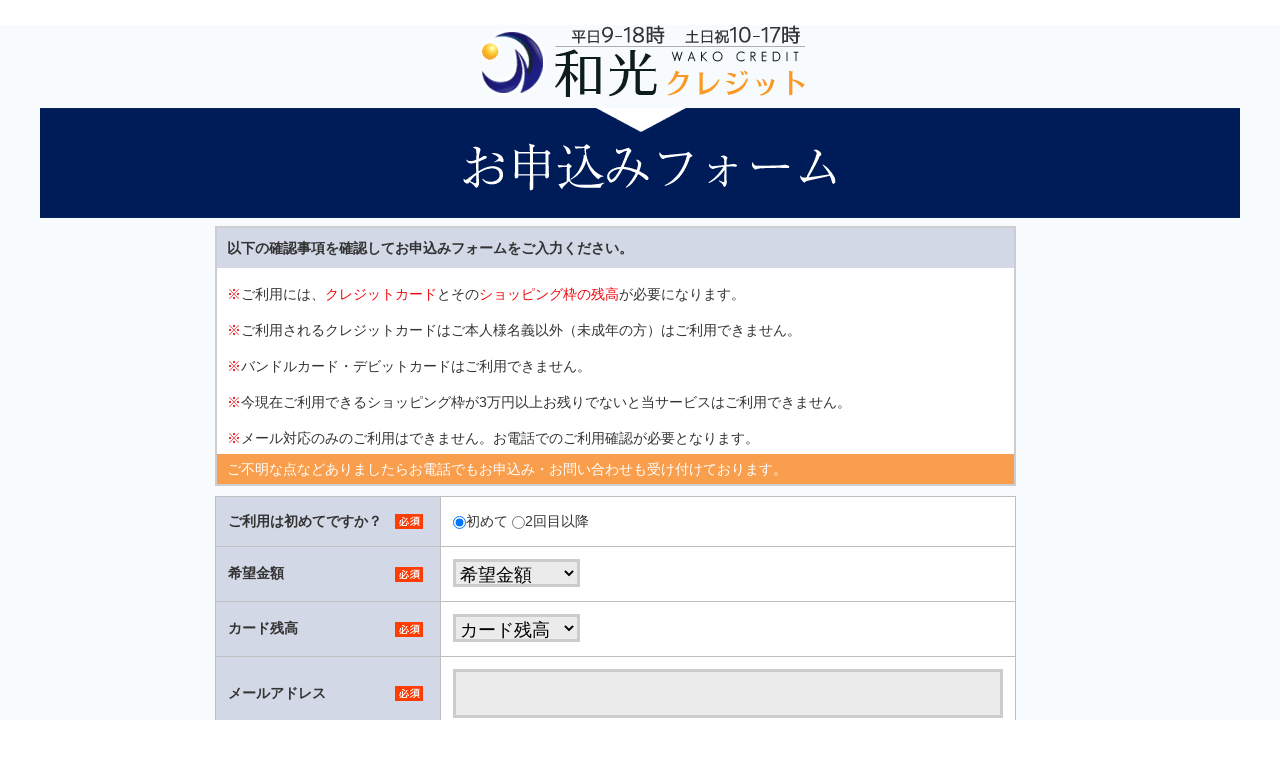

--- FILE ---
content_type: text/html; charset=utf-8
request_url: https://test.wako-c.net/af/form.html
body_size: 5928
content:
<!doctype html>
<!--[if lt IE 7]><html lang="ja" prefix="og: http://ogp.me/ns#" class="no-js lt-ie9 lt-ie8 lt-ie7"><![endif]-->
<!--[if (IE 7)&!(IEMobile)]><html lang="ja" prefix="og: http://ogp.me/ns#" class="no-js lt-ie9 lt-ie8"><![endif]-->
<!--[if (IE 8)&!(IEMobile)]><html lang="ja" prefix="og: http://ogp.me/ns#" class="no-js lt-ie9"><![endif]-->
<!--[if gt IE 8]><!-->
<html lang="ja" prefix="og: http://ogp.me/ns#" class="no-js">
<!--<![endif]-->

<head>
  <meta charset="utf-8">
  <meta name="HandheldFriendly" content="True">
  <meta name="MobileOptimized" content="320">
  <meta name="viewport" content="width=device-width, initial-scale=1">

  <title>お問い合わせ - 和光クレジット</title>
  <meta name="keywords" content="カード現金化,お問い合わせ,和光クレジット">
  <meta name="description" content="お問い合わせ｜カード現金化を徹底サポート！業界最速の５分送金でどこからでも安心の全国対応！ご来店・審査不要で簡単手続きとなっていますのでお悩みの際は是非和光クレジットをご利用ください！">
  <link type="text/css" href="css/style.css" rel="stylesheet">
  <link type="text/css" href="css/thickbox.css" rel="stylesheet" media="screen">
  <link type="text/css" href="css/sp.css" rel="stylesheet">
  <link type="text/css" href="lib/zasMailForm.css" rel="stylesheet" media="all" />
  <meta name="msapplication-TileImage" content="./images/favicon.png">
  <link rel="apple-touch-icon" href="./images/favicon.png">
  <link rel="icon" href="./images/favicon.png">

  <!--[if IE]>
<link rel="shortcut icon" href="./images/favicon.png"><![endif]-->
  <!--[if lt IE 9]>
<script src="//html5shiv.googlecode.com/svn/trunk/html5.js"></script>
<script src="//css3-mediaqueries-js.googlecode.com/svn/trunk/css3-mediaqueries.js"></script>
<![endif]-->

  <meta name="description" content="お問い合わせ｜カード現金化を徹底サポート！業界最速の５分送金でどこからでも安心の全国対応！ご来店・審査不要で簡単手続きとなっていますのでお悩みの際は是非和光クレジットをご利用ください！">
  <link rel="canonical" href="https://wako-c.net/genkinka/inquiry-form/">
  <meta property="og:locale" content="ja_JP">
  <meta property="og:type" content="website">
  <meta property="og:title" content="お問い合わせ - 和光クレジット">
  <meta property="og:description" content="お問い合わせ｜カード現金化を徹底サポート！業界最速の５分送金でどこからでも安心の全国対応！ご来店・審査不要で簡単手続きとなっていますのでお悩みの際は是非和光クレジットをご利用ください！">
  <meta property="og:url" content="http://wako-c.net/form.html">
  <meta property="og:site_name" content="和光クレジット">
  <meta name="twitter:card" content="summary">
  <meta name="twitter:description" content="お問い合わせ｜カード現金化を徹底サポート！業界最速の５分送金でどこからでも安心の全国対応！ご来店・審査不要で簡単手続きとなっていますのでお悩みの際は是非和光クレジットをご利用ください！">
  <meta name="twitter:title" content="お問い合わせ - 和光クレジット">
  <meta name="theme-color" content="#001c58">
  <script type="application/ld+json">
    {
      "@context": "http://schema.org",
      "@type": "LocalBusiness",
      "name": "和光クレジット",
      "telephone": "0120-971-489",
      "url": "http://wako-c.net/"
    }
  </script>

  <script>
    (function(i, s, o, g, r, a, m) {
      i['GoogleAnalyticsObject'] = r;
      i[r] = i[r] || function() {
        (i[r].q = i[r].q || []).push(arguments)
      }, i[r].l = 1 * new Date();
      a = s.createElement(o),
        m = s.getElementsByTagName(o)[0];
      a.async = 1;
      a.src = g;
      m.parentNode.insertBefore(a, m)
    })(window, document, 'script', '//www.google-analytics.com/analytics.js', 'ga');

    ga('create', 'UA-53151549-1', 'auto');
    ga('send', 'pageview');
  </script>

  <!-- Google Tag Manager -->
  <script>
    (function(w, d, s, l, i) {
      w[l] = w[l] || [];
      w[l].push({
        'gtm.start': new Date().getTime(),
        event: 'gtm.js'
      });
      var f = d.getElementsByTagName(s)[0],
        j = d.createElement(s),
        dl = l != 'dataLayer' ? '&l=' + l : '';
      j.async = true;
      j.src =
        'https://www.googletagmanager.com/gtm.js?id=' + i + dl;
      f.parentNode.insertBefore(j, f);
    })(window, document, 'script', 'dataLayer', 'GTM-TG75QV5');
  </script>
  <!-- End Google Tag Manager -->

  <script src="http://code.jquery.com/jquery-1.9.1.min.js"></script>
  <script type="text/javascript" src="http://wako-c.net/af/zac/scripts/js"></script>
  <script type="text/javascript" src="js/menu.js"></script>
  <script type="text/javascript" src="js/pagetop.js"></script>
  <script type="text/javascript" src="js/thickbox.js"></script>
  <script type="text/javascript" src="js/yuga.js" charset="utf-8"></script>
  <script type="text/javascript" src="http://wako-c.net/af/af/zac/scripts/js"></script>
  <script type="text/javascript" src="lib/zasMailForm.js"></script>
　<script type="text/javascript" src="//cdnjs.cloudflare.com/ajax/libs/jquery-validate/1.17.0/jquery.validate.js"></script>
  <script type="text/javascript" src="site_check_cookie_redirect.js"></script>
</head>

<body class="form">

  <!-- Google Tag Manager (noscript) -->
  <noscript><iframe src="https://www.googletagmanager.com/ns.html?id=GTM-TG75QV5"
height="0" width="0" style="display:none;visibility:hidden"></iframe></noscript>
  <!-- End Google Tag Manager (noscript) -->

<style>
input[type="submit"],
input[type="button"] {
  border-radius: 0;
  -webkit-box-sizing: content-box;
  -webkit-appearance: button;
  appearance: button;
  border: none;
  box-sizing: border-box;
  cursor: pointer;
}
input[type="submit"]::-webkit-search-decoration,
input[type="button"]::-webkit-search-decoration {
  display: none;
}
input[type="submit"]::focus,
input[type="button"]::focus {
  outline-offset: -2px;
}
</style>

  <div class="all_wrap">
    <!-- top_navi -->
    <div class="top_navi">
      <div class="top_navi_title">
        <a href="#">
          <div class="top_navi_title_acc"><img src="images/navi/btn.png" alt="navi" /></div>
        </a>
      </div>
      <div class="top_navi_item_box">
        <div class="top_navi_back_btn"><a href="#"><img src="images/navi/back.png" alt="back"></a></div>
        <div class="top_navi_item"><a href="http://wako-c.net/af/">ホーム</a></div>
        <div class="top_navi_under"><a href="http://wako-c.net/af/kankinritsu.html">∟ 換金率</a></div>
        <div class="top_navi_under"><a href="http://wako-c.net/af/flow.html">∟ 利用の流れ</a></div>
        <div class="top_navi_under"><a href="http://wako-c.net/af/faq.html">∟ よくある質問</a></div>
        <div class="top_navi_under"><a href="http://wako-c.net/af/company.html">∟ 会社概要</a></div>
        <div class="top_navi_under"><a href="mailto:info@wako-c.net">∟ お問い合わせ</a></div>
      </div>
      <div class="navi_all_back"><a href=""><img src="images/navi/all_back.png" alt="back"></a></div>
    </div>
    <!-- /top_navi -->
    <a name="top" id="top"></a>
    <div id="wrap">
      <div id="header_top">
        <div id="header_top_in">
          <div id="header_top_left">
            <h1>お申し込み｜カード現金化をスピードサポート！</h1></div>
          <div id="header_top_navi">
            <a href="http://wako-c.net/af/">TOP</a>｜<a href="http://wako-c.net/af/kankinritsu.html">換金率</a>｜<a href="http://wako-c.net/af/flow.html">流れ</a>｜<a href="http://wako-c.net/af/faq.html">Q&amp;A</a>｜<a href="http://wako-c.net/af/company.html">会社概要</a>｜<a href="http://wako-c.net/af/form.html">申込フォーム</a></div>
          <div
            class="clear"></div>
      </div>
    </div>
    <div id="head">
      <div id="head_in">
        <div class="logo"><a href="http://wako-c.net/af/"><img src="images/logo.png" width="330" height="75" alt="和光クレジット" /></a></div>
        <div class="header_btn"><a href="http://wako-c.net/af/form.html"><img src="images/header_btn.png" alt="お急ぎの方はコチラから" /></a></div>
        <div class="header_tel">
          <div class="header_text"><img src="images/header_text.png" alt="24時間受付" /></div><img src="images/tel_b.png" alt="和光クレジット" width="330" height="88" usemap="#Map" border="0" />
          <map name="Map" id="Map">
    <area shape="rect" coords="2,23,327,63" href="tel:0120-971-489" />
    <area shape="rect" coords="138,68,269,87" href="mailto:info@wako-c.net" />
  </map>
        </div>
        <div class="clear"></div>
      </div>
    </div>

    <div id="navi_back">
      <div id="navi">
        <ul>
          <li class="navi01"><a href="http://wako-c.net/af/"><img src="images/navi_1.png" width="167" height="49" class="btn" alt="トップ" /></a></li>
          <li class="navi01"><a href="http://wako-c.net/af/kankinritsu.html"><img src="images/navi_2.png" width="166" height="49" class="btn" alt="換金率" /></a></li>
          <li class="navi01"><a href="http://wako-c.net/af/flow.html"><img src="images/navi_3.png" width="166" height="49" class="btn" alt="利用の流れ" /></a></li>
          <li class="navi01"><a href="http://wako-c.net/af/faq.html"><img src="images/navi_4.png" width="167" height="49" class="btn" alt="よくある質問" /></a></li>
          <li class="navi01"><a href="http://wako-c.net/af/company.html"><img src="images/navi_5.png" width="166" height="49" class="btn" alt="会社概要" /></a></li>
          <li class="navi01"><a href="mailto:info@wako-c.net"><img src="images/navi_6.png" width="168" height="49" class="btn" alt="お問い合わせ" /></a></li>
        </ul>
        <div class="clear"></div>
      </div>
    </div>
	<div role="main" class="main">
    <!--
<div class="content_g">
<div class="form_box"><div class="form_box_left"><a href="tel:0120-971-489"><img src="images/main_tel_b.png" width="460" height="125" alt="" /></a></div><div class="form_box_right"><img src="images/main_email_b.png" width="459" height="25" alt="" />
<div class="mt_10"><a href="http://wako-c.net/af/form.html"><img src="images/form_btn.png" width="459" height="98" alt="" class="btn" /></a></div></div><div class="clear"></div></div>
</div>
-->
    <div class="mt_30 mb_50"><a href="http://wako-c.net/"><img src="images/logo.png" width="330" height="75" alt="和光クレジット" /></a><img src="images/midashi_10.png" width="1200" height="110" alt="" /></div>
    <div class="content">

      <div id="zasMailForm">
        <form action="./lib/contact_send.php">
          <input type="hidden" name="subject" value="【和光クレジット】お申込みありがとうございます。" />
          <input type="hidden" name="com_name" value="和光クレジット" />
          <input type="hidden" name="title" value="お申込み" />
          <input type="hidden" name="thx" value="./thanks.php" />

          <ul class="terms-of-use ml_55">
            <li class="terms-of-use-subject">以下の確認事項を確認してお申込みフォームをご入力ください。</li>
            <li><span style="color: #ED0B0F">※</span>ご利用には、<span style="color: #ED0B0F">クレジットカード</span>とその<span style="color: #ED0B0F">ショッピング枠の残高</span>が必要になります。</li>
            <li><span style="color: #ED0B0F">※</span>ご利用されるクレジットカードはご本人様名義以外（未成年の方）はご利用できません。</li>
            <li><span style="color: #ED0B0F">※</span>バンドルカード・デビットカードはご利用できません。</li>
            <li><span style="color: #ED0B0F">※</span>今現在ご利用できるショッピング枠が3万円以上お残りでないと当サービスはご利用できません。</li>
            <li><span style="color: #ED0B0F">※</span>メール対応のみのご利用はできません。お電話でのご利用確認が必要となります。</li>
            <li class="terms-of-use-info">ご不明な点などありましたらお電話でもお申込み・お問い合わせも受け付けております。</li>
          </ul>

          <table width="0" border="0" cellspacing="0" cellpadding="15" class="table_wide ml_55">
      <tr>
        <th class="th_required">ご利用は初めてですか？</th>
        <td>
          <input type="radio" name="利用回数" value="初めて" checked="checked" id="riyouhajimete"><label for="riyouhajimete">初めて</label>
          <input type="radio" name="利用回数" value="2回目以降" id="riyounikaime"><label for="riyounikaime">2回目以降</label>
        </td>
      </tr>
			<tr>
              <th class="th_required">希望金額</th>
              <td>
                <div class="zasInput">
				<select name="希望金額" style="width: 100px; height: 27px;" required>
					<option value="" disabled selected style="display:none;">希望金額</option>
					<option value="～￥50,000">～￥50,000</option>
					<option value="～￥100,000">～￥100,000</option>
					<option value="～￥150,000">～￥150,000</option>
					<option value="～￥200,000">～￥200,000</option>
					<option value="～￥250,000">～￥250,000</option>
					<option value="～￥300,000">～￥300,000</option>
					<option value="～￥350,000">～￥350,000</option>
					<option value="～￥400,000">～￥400,000</option>
					<option value="～￥450,000">～￥450,000</option>
					<option value="￥500,000～">￥500,000～</option>
				</select></div>
                <div class="zasCheck" data-rel="希望金額"></div>
              </td>
            </tr>
            <tr>
			<th class="th_required">カード残高</th>
              <td>
                <div class="zasInput">
                  <select name="カード残高" style="width: 100px; height: 27px;" required>
					<option value="" disabled selected style="display:none;">カード残高</option>
					<option value="～￥50,000">～￥50,000</option>
					<option value="～￥100,000">～￥100,000</option>
					<option value="～￥150,000">～￥150,000</option>
					<option value="～￥200,000">～￥200,000</option>
					<option value="～￥250,000">～￥250,000</option>
					<option value="～￥300,000">～￥300,000</option>
					<option value="～￥350,000">～￥350,000</option>
					<option value="～￥400,000">～￥400,000</option>
					<option value="～￥450,000">～￥450,000</option>
					<option value="￥500,000～">￥500,000～</option>
				</select>
                </div>
                <div class="zasCheck" data-rel="カード残高"></div>
              </td>
            </tr>
			<tr>
              <th class="th_required">メールアドレス</th>
              <td>
                <div class="zasInput"><input type="email" name="mail" size="40" data-req="required_mail_check" style="width: 300px; height: 30px;" data-label="メールアドレス" pattern="[a-z0-9._%+-]+@[a-z0-9.-]+\.[a-z]{2,9}$" autocomplete="on" required /></div>
                <div class="zasCheck" data-rel="mail"></div>
              </td>
            </tr>
            <tr>
              <th class="th_required">お名前</th>
              <td>
                <div class="zasInput"><input type="text" name="お名前" value="" data-req="required" data-label="お名前" size="30" maxlength="30" style="width: 300px;" autocomplete="on" required /></div>
                <div class="zasCheck" data-rel="お名前"></div>
              </td>
            </tr>
            <tr>
              <th class="th_required">電話番号</th>
              <td>
                <div class="zasInput"><input type="tel" name="電話番号" value="" data-req="required" data-label="電話番号" size="30" maxlength="30" style="width: 300px; height: 30px;" pattern="\d{2,4}-?\d{3,4}-?\d{3,4}" autocomplete="on" required /></div>
                <div class="zasCheck" data-rel="電話番号"></div>
              </td>
            </tr>
            <tr>
              <th class="th_required">希望連絡時間</th>
              <td>
                <div class="zasInput">
                  <select name="希望連絡時間" style="width: 100px; height: 27px;" required>
                   <option value="" disabled selected style="display:none;">選択してください</option>
                   <option value="いつでも">いつでも</option>
                    <option value="午前中">午前中</option>
                   <option value="12:00～14:00">12:00～14:00</option>
                   <option value="14:00～16:00">14:00～16:00</option>
                    <option value="16:00～18:00">16:00～18:00</option>
  </select></div>
                <div class="zasCheck" data-rel="希望連絡時間"></div>
                <span style="color: red;font-weight: 600;">※</span>営業時間外の場合は翌営業日午前9時以降に、<br /><strong>【0120-971-489】</strong>からご連絡させて頂きます。
              </td>
            </tr>
            <tr>
              <th class="th_required">ご住所</th>
              <td>
                <div class="zasInput">
                  <input type="text" name="ご住所" value="" data-req="required" data-label="ご住所" size="30" maxlength="30" style="width: 300px;" autocomplete="on" required /></div>
                <div class="zasCheck" data-rel="ご住所"></div>
              </td>
            </tr>
          </table>
          <div class="zasBtnArea">
            <div class="zasInput">
              <input type="button" class="zasCheckBtn" value="内容を確認する" />
            </div>
            <div class="zasCheck" style="display: block!important">
              <input type="submit" value="送信" class="btnSend" />
              <input type="button" value="戻る" class="zasBackBtn" />
            </div>
          </div>
        </form>
      </div>
    </div>
</div>
<style>
<!--
.main {
    margin-top: 0px !important;
}
#page-top,
#head_in,
.top_navi,
#navi_back,
#header_top,
#head {
    display: none;
}
-->
</style>
    <!--
<div class="content_g mt_80">
  <div class="form_box"><div class="form_box_left"><a href="tel:0120-971-489"><img src="images/main_tel_b.png" width="460" height="125" alt="" /></a></div><div class="form_box_right"><img src="images/main_email_b.png" width="459" height="25" alt="" />
<div class="mt_10"><a href="http://wako-c.net/af/form.html"><img src="images/form_btn.png" width="459" height="98" alt="" class="btn" /></a></div></div><div class="clear"></div></div>
</div>
<div class="mb_50"><img src="images/midashi_5.png" width="1200" height="108" alt="" /></div>
<div class="center"><img src="images/card.png" width="714" height="82" alt="" /></div>
<div class="content"><p>クレジットカード現金化は、ショッピング枠に利用可能な残高のあるクレジットカードをお持ちの方なら、どなたでもご利用になれるサービスです。和光クレジットでは、来店や審査等の面倒な手続きは一切必要なく、業界最速の即日5分でお客様指定の口座に現金をお振込いたします。お急ぎの方も安心して、お申し込みください！また、当社では全国どこからでもお申し込みを受け付けております。さらに、全てのカードに対応しており、シティカードやダイナース等の他社で利用できないクレジットカードをお持ちの方を対象としたキャンペーンも実施しております！クレジットカード現金化に対するご不明点やご心配な点がおありの方も是非お気軽に和光クレジットまでお問い合わせください。</p>
</div>
<div class="center"><img src="images/midashi_6.png" width="1200" alt="" /></div>
<div class="campaign">
<span class="campaign-title">11月キャンペーン</span><br>
<span class="campaign-a">個人のお客様3%アップ</span><br>
<span class="campaign-b">法人のお客様5%アップ</span><br>
<span class="campaign-c">楽天カードエポスカードのお客様はプラス2%アップ</span></div>
<div class="center mt_30 mb_90 pc-section"><img src="./images/wakou-campaign-pc.png" width="1200" height="320" alt="" /></div>
<div class="center mt_30 mb_90 sp-section"><img src="./images/wakou-campaign-sp.png" width="420" height="220" alt="" /></div>
<div id="footer_top">
<div id="footer_top_in">
<div id="footer_top_navi">
<a href="http://wako-c.net/af/">TOP</a>｜<a href="http://wako-c.net/af/category/index.html">カテゴリ</a>｜<a href="http://wako-c.net/af/kankinritsu.html">換金率</a>｜<a href="http://wako-c.net/af/flow.html">流れ</a>｜<a href="http://wako-c.net/af/faq.html">Q&amp;A</a>｜<a href="http://wako-c.net/af/company.html">会社概要</a>｜<a href="http://wako-c.net/af/form.html">申込フォーム</a></div></div></div>
-->
    <div id="foot">
      <!-- bottom_navi -->
      <!--
  <div class="bottom_navi clearfix">
    <div class="bottom_navi_home"><a href="./">HOME</a></div>
    <div class="bottom_navi_menu"><a href="#">メニュー</a></div>
    <div class="bottom_navi_top"><a href="#">ページトップ</a></div>
  </div>
-->

      <!-- /bottom_navi -->
      <div id="foot_in">
        <div class="logo"><img src="images/footer_logo.png" width="330" height="75" alt="和光クレジット" /></div>
        <div class="clear"></div>
      </div>
    </div>
  </div>
  <p id="page-top"><a href="#top">▲</a></p>

  </div>
  <script type="text/javascript">
    if (!window._dbd) {
      window._dbd = [];
    }
    window._dbd.push({
      aid: 22279,
      oid: 'z6yR04xvbPMufq1qUffKMgUZmTYr4jlDvCvmov0WNEg',
      intensity: 50,
      bt: 'aiom',
      sdm: 'rs.adapf.com'
    });
    (function() {
      var i = document.createElement('script');
      i.type = 'text/javascript';
      i.src = ('https:' == document.location.protocol ? 'https://' : 'http://') + 'rs.adapf.com/p/aiom.js';
      var s = document.getElementsByTagName('script')[0];
      s.parentNode.insertBefore(i, s);
    })();
  </script>
  <script type="text/javascript">
    if (!window._dbd) {
      window._dbd = [];
    }
    window._dbd.push({
      id: 1406,
      intensity: 50,
      bt: 'mg',
      sdm: 'rs.adapf.com'
    });
    (function() {
      var i = document.createElement('script');
      i.type = 'text/javascript';
      i.src = ('https:' == document.location.protocol ? 'https://' : 'http://') + 'rs.adapf.com/p/mg.js';
      var s = document.getElementsByTagName('script')[0];
      s.parentNode.insertBefore(i, s);
    })();
  </script>
  <script type="text/javascript">
    var _fout_queue = _fout_queue || {};
    if (_fout_queue.segment === void 0) _fout_queue.segment = {};
    if (_fout_queue.segment.queue === void 0) _fout_queue.segment.queue = [];

    _fout_queue.segment.queue.push({
      'user_id': 9362
    });

    (function() {
      var el = document.createElement('script');
      el.type = 'text/javascript';
      el.async = true;
      el.src = (('https:' == document.location.protocol) ? 'https://' : 'http://') + 'js.fout.jp/segmentation.js';
      var s = document.getElementsByTagName('script')[0];
      s.parentNode.insertBefore(el, s);
    })();
  </script>
  <script type="text/javascript">
    $(function() {
      var topBtn = $('#telformcta');
      topBtn.hide();
      //スクロールが100に達したらボタン表示
      $(window).scroll(function() {
        if ($(this).scrollTop() > 100) {
          topBtn.fadeIn();
        } else {
          topBtn.fadeOut();
        }
      });
    });
  </script>
</body>

</html>

--- FILE ---
content_type: text/css
request_url: https://test.wako-c.net/af/css/style.css
body_size: 4366
content:
@charset "utf-8";

#zasMailForm .zasBtnArea input.zasCheckBtn,
#zasMailForm .zasBtnArea input.zasBackBtn {
    display: none!important;
}
#zasMailForm .zasBtnArea .zasCheck {
    display: block!important;
}
#zasMailForm .zasBtnArea input.btnSend {
    background: #ff7e28;
    border: 1px solid #ff6804!important;
    box-shadow: 0 0 10px #aaa;
    max-width: 200px;
    width: 100%!important;
}

body {
	font-family:"ヒラギノ角ゴ Pro W3", "Hiragino Kaku Gothic Pro", "メイリオ", "Meiryo", "ＭＳ Ｐゴシック", sans-serif;
	color: #333333;
	font-size: 14px;
	margin: 0px;
	padding: 0px;
	line-height: 25px;
	text-align: center;
	width: 100%;
	background-color: #FFF;
}

.all_wrap {
    background: #f7fbfd;
}

html{
	height:100%;
	width:100%;
}

html>body{
height:auto;
}

p	{
	margin-top: 20px;
}

/* ==================== リンク ==================== */
a	{
	color: #FD6204;
	text-decoration: none
}

a:hover	{
	text-decoration: underline
}

/* ==================== ヘッダー ==================== */
#header_top	{
	width: 100%;
	background-color: #626262;
}
#header_top_in	{
	width: 1000px;
	margin-left: auto;
	margin-right: auto;
	height: 31px;
}

#header_top_left	{
	width: 580px;
	float: left;
	margin-top: 4px;
}
#header_top_navi {
	width: 350px;
	float: right;
	margin-top: 4px;
	color: #FFFFFF;
	font-size: 12px;
	text-align: right;
}

#header_top_navi a	{
	color: #FFFFFF;
	text-decoration: none
}

#header_top_navi a:hover	{
	text-decoration: underline
}


#header_top_navi ul{
	padding: 0px;
	margin: 0px;

}

#header_top_navi li {
	list-style-type : none;
	padding :0;
	margin:0px;
	display: inline;
	float: left;
}

#header_top_navi .navi01 {
	display: block;
	height: 14px;
	margin: 0px;
	padding: 0px;
}

#header_top_navi .navi01 a {
	display: block;
	height: 14px;
	margin: 0px;
	padding: 0px;
}
#header_top_navi .navi01 a:hover {
	margin:0px;
	padding:0;
}
#header_top_in h1	{
	color: #FFFFFF;
	font-size: 12px;
	text-align: left;
	font-weight: normal;
}
#head	{
	background-image: url(../images/header_back.png);
	background-repeat: repeat-x;
	height: 113px;
	width: 100%;
}

#head_in	{
	height: 113px;
	margin-right: auto;
	margin-left: auto;
	width: 1000px;

	position:relative;
}


.logo	{
	width: 330px;
	float: left;
	margin-top: 18px;
}
.header_tel	{
	width: 330px;
	float: right;
	margin-top: 10px;

	position:relative;
}

/* ナビゲーション */
#navi_back {
	background-image: url(../images/navi_back.png);
	background-repeat: repeat-x;
	width: 100%;
	height: 49px;
}
#navi {
	margin-right: auto;
	margin-left: auto;
	width: 1000px;
	height: 49px;
}


#navi ul{
	padding: 0px;
	margin: 0px;

}

#navi li {
	list-style-type : none;
	padding :0;
	margin:0px;
	display: inline;
	float: left;
}

#navi .navi01 {
	display: block;
	height: 49px;
	margin: 0px;
	padding: 0px;
}

#navi .navi01 a {
	display: block;
	height: 49px;
	margin: 0px;
	padding: 0px;
}
#navi .navi01 a:hover {
	margin:0px;
	padding:0;
}


/* ==================== コンテンツ ==================== */
#wrap {
	width: 1200px;
	margin-left: auto;
	margin-right: auto;
}

#main {
	margin-top: 0px;
	padding-top: 0px;
	padding-right: 0px;
	padding-bottom: 0px;
	padding-left: 0px;
}

.content	{
	width: 1000px;
	margin-right: auto;
	margin-left: auto;
	padding: 0px;
	text-align: left;
	margin-bottom: 40px;
}

.content h2	{
	font-size: 14px;
	color: #ffffff;
	font-weight: bold;
}
.content_g {
	width: 100%;
	padding-top: 30px;
	padding-bottom: 30px;
	text-align: left;
	background-color: #D2D8E6;
}

.content_g_sp {
	width: 100%;
	padding-top: 30px;
	padding-bottom: 30px;
	text-align: center;
	background-color: #D2D8E6;
}


#leftcontent	{
	float: left;
	width: 730px;
}

#rightcontent	{
	float: right;
	width: 252px;
}

#leftmain	{
	float: left;
	width: 620px;
}
#rightmain	{
	float: right;
	width: 310px;
}


.content_box_top {
	background-image: url(../images/con_box_top.png);
	background-repeat: no-repeat;
	width: 1000px;
	height: 80px;
}
.content_box {
	background-image: url(../images/con_box_back.png);
	background-repeat: repeat-y;
	padding-left: 15px;
	padding-right: 30px;
}


.content_box a	{
	color: #090;
	text-decoration: underline;
}

.content_box_in	{
	background-color: #FFFFFF;
	padding: 10px;
}

.content_box_left	{
	float: left;
	width: 220px;
	margin-top: 20px;
}

.content_box_left p	{
	margin-left: 20px;
}


.content_box_right	{
	float: right;
	width: 715px;
	text-align: left;
	margin-top: 20px;
}

.form_box_sp	{
	margin-left: auto;
	margin-right: auto;
	padding: 0 5px;
}

.form_box_sp div.firstChild {
    margin-bottom: 25px;
}

.form_box	{
	width: 970px;
	margin-left: auto;
	margin-right: auto;
}
.form_box_left	{
	float: left;
}
.form_box_right	{
	float: right;
}
.form_box_btn	{
	position: absolute;
	top: 75px;
	left: 518px;
}

.step_box	{
	width: 230px;
	float: left;
	margin-top: 20px;
}

.step_box_txt	{
	margin-top: 10px;
	font-size: 12px;
	line-height: 20px;
}

.box_white	{
	font-size: 16px;
	background-color: #FFFFFF;
	border-radius: 7px;
	color: #000;
	margin-top: 20px;
	margin-bottom: 20px;
	padding: 30px;
}

.box_green	{
	background-color: #E7FDD4;
	padding: 10px;
}

.current	{
	font-weight: normal;
}
/* ==================== 画像 ==================== */
.alignleft	{float: left;
	margin-right: 20px;
	margin-bottom: 20px;}

.alignright	{float: right;
	margin-left: 20px;
	margin-bottom: 20px;}

.aligncenter	{clear: both;
	display: block;
	margin: 25px auto;}

a img	{border: none;}
.overlay:hover {
	opacity:0.6;
	-ms-filter: "progid:DXImageTransform.Microsoft.Alpha(Opacity=60)";
	filter:alpha(opacity=60);
		}
/* ==================== フォーム ==================== */
input,select,textarea {
	font-size: 18px;
    height: auto!important;
    width: auto!important;
}
input[type="radio"]{
	vertical-align: middle;
}
input[type="text"],input[type="email"],input[type="tel"],textarea,select {
	background-color: #EBEBEB;
	border:3px solid #CCCCCC;
}
/*input[type="text"]:focus,input[type="email"]:focus,input[type="tel"]:focus,textarea:focus,input[type="number"]:focus,input[type="number"]:focus,input[type="tel"]:focus*/
input[type="text"]:hover,input[type="email"]:hover,textarea:hover {
	border:3px solid #b5d8f7;
	background: aliceblue;
}
input[type="text"], input[type="email"], input[type="tel"], input[type="number"], textarea {
    width: 100% !important;
    padding: 2% !important;
    box-sizing: border-box !important;
}
form input:focus:invalid {
  border : tomato 3px solid;
  background: #fff0f0;
}
form input:focus:valid + .error .invalid {
  display : none;
}
select:valid,
form input:valid {
  border : seagreen 3px solid!important;
	background: #deffec;
}
p.submit {
	padding-bottom: 30px !important;
	width: 342px !important;
	margin-left: 310px !important;
	margin-top: 15px !important;
}
.submit input {
	background-image: url(../images/form_b_btn.png) !important;
	background-repeat: no-repeat !important;
	background-position: left top !important;
	width: 342px !important;
	text-align: center !important;
	margin-top: 20px !important;
	margin-bottom: 20px !important;
	padding-top: 20px !important;
	padding-bottom: 22px !important;
	color: #ffffff !important;
	font-weight: bold !important;
	font-size: 16px !important;
	border-top-style: none !important;
	border-right-style: none !important;
	border-bottom-style: none !important;
	border-left-style: none !important;
	cursor:pointer !important;
	height: 65px;
}

/* ==================== フッター ==================== */

#footer_top	{
	width: 100%;
	background-color: #404040;
}
#footer_top_in	{
	width: 1000px;
	margin-left: auto;
	margin-right: auto;
	padding-top: 8px;
	padding-bottom: 8px;
}

#footer_top_navi {
	width: 400px;
	color: #FFFFFF;
	font-size: 12px;
	text-align: left;
}

#footer_top_navi a	{
	color: #FFFFFF;
	text-decoration: none
}

#footer_top_navi a:hover	{
	text-decoration: underline
}



#footer_top_navi ul{
	padding: 0px;
	margin: 0px;

}

#footer_top_navi li {
	list-style-type : none;
	padding :0;
	margin:0px;
	display: inline;
	float: left;
}

#footer_top_navi .navi01 {
	display: block;
	height: 14px;
	margin: 0px;
	padding: 0px;
}

#footer_top_navi .navi01 a {
	display: block;
	height: 14px;
	margin: 0px;
	padding: 0px;
}
#footer_top_navi .navi01 a:hover {
	margin:0px;
	padding:0;
}

#foot	{
	background-image: url(../images/footer_back.png);
	background-repeat: repeat-x;
	width: 100%;
	position: relative;
	height: 232px;
    background-color: #e4eeec;
}

#foot_in	{
	background-image: url(../images/footer_in_back.png);
	background-repeat: repeat-x;
	height: 125px;
	margin-right: auto;
	margin-left: auto;
	width: 1000px;
}

#page-top {
	position: fixed;
	bottom: 115px!important;
	right: 60px;
	font-size: 36px;
	opacity: 0.7;
	filter: alpha(opacity=70);
	-ms-filter: "alpha(opacity=70)";
	line-height: 36px;
}
#page-top a {
	text-decoration: none;
	color: #fff;
	width: 100px;
	text-align: center;
	display: block;
	border-radius: 8px;
	background-color: #BFBFBF;
	padding-top: 30px;
	padding-right: 0;
	padding-bottom: 30px;
	padding-left: 0;
}
#page-top a:hover {
	text-decoration: none;
	background-color: #333333;
}

.thumbnail_box {
	float: left;
}
.thumbnail_box img{
	padding: 6px;
	border: 1px solid #999;
	background-color: #FFF;
}
hr.style_foot {
    border: 0;
    height: 0;
    border-top: 1px solid rgba(0, 0, 0, 0.3);
    border-bottom: 1px solid rgba(255, 255, 255, 0.3);
}

#copyright	{
	width: 100%;
	text-align: center;
	font-size: 12px;
	padding-top: 5px;
	padding-bottom: 5px;
	background-color: #000000;
	color: #FFFFFF;
}
/* ========== Table ========== */
table {
	border: 1px solid #BFBFBF;
	border-collapse: collapse;
	font-size: 14px;
	margin-left: auto;
	margin-right: auto;
}
table th {
	border: 1px solid #BFBFBF;
	padding-top: 12px;
	padding-right: 12px;
	padding-left: 12px;
	padding-bottom: 12px;
	width: 200px;
	background-color: #D2D8E6;
	text-align: left;
	font-weight: 600;
}
table td {
	border: 1px solid #BFBFBF;
	padding-top: 12px;
	padding-right: 12px;
	padding-left: 12px;
	padding-bottom: 12px;
	width: 550px;
	background-color: #ffffff;
}

.th_required {
	background-image: url(../images/required.png);
	background-repeat: no-repeat;
	background-position: 179px 17px;
	background-position: center right 17px;
}
.td_blue {
	background-color: #A3CDE9;
	padding: 10px;
	color: #FFF;
	font-size: 18px;
	font-weight: bold;
	text-align: center;
	letter-spacing: 0.2em;
}
.table_orange {
	border: 1px solid #F60 !important;
	border-collapse:collapse;
	font-size: 14px;
	margin-top: 10px;
	width: 560px;
}
.th_orange {
	background-color: #F46700;
	padding: 10px;
	text-align: center;
	letter-spacing: 0.2em;
	border-top-color: #F60 !important;
	border-right-color: #F60 !important;
	border-bottom-color: #F60 !important;
	border-left-color: #F60 !important;
}
.td_orange {
	background-color: #FFCB97;
	padding: 10px;
	text-align: left;
	border-top-color: #F60 !important;
	border-right-color: #F60 !important;
	border-bottom-color: #F60 !important;
	border-left-color: #F60 !important;
	font-size: 18px;
	font-weight: bold !important;
	color: #F46700;
}
.table_noline {
	font-size: 14px;
	margin-top: 10px;
	border-style: none;
	margin-bottom: 10px;
}
.table_noline th {
	padding: 5px;
	width: 90px;
	text-align: right;
	font-weight: normal;
	background-color: #FFF;
	border-style: none;
}
.table_noline td {
	padding: 5px;
	line-height: 28px;
	width: 400px;
	border-style: none;
}
/* ========== Google map ========== */
.map_box {
	padding: 3px;
	border: 1px solid #999;
	background-color: #FFF;
	height: 450px;
	width: 930px;
}
/* ========== 共通 ========== */
/*
.mt_3 { margin-top: 3px;}
.mt_5 { margin-top: 5px;}
.mt_9 {
	margin-top: 9px;
}
.mt_13 { margin-top: 13px;}
.mt_10 { margin-top: 10px;}
.mt_15 { margin-top: 15px;}
.mt_18 { margin-top: 18px;}
.mt_20 { margin-top: 20px;}
.mt_25 { margin-top: 25px;}
.mt_23 { margin-top:23px;}
.mt_30 { margin-top:30px;}
.mt_40 { margin-top:40px;}
.mt_50 { margin-top:50px;}
.mt_80 { margin-top:80px;}
.mt_90 { margin-top:90px;}

.mb_5 {
	margin-bottom: 5px;
}
.mb_10 {
	margin-bottom: 10px;
}
.mb_20 {
	margin-bottom: 20px;
}
.mb_30 {
	margin-bottom: 30px;
}
.mb_40 {
	margin-bottom: 40px;
}
.mb_50 {
	margin-bottom: 50px;
}
.mb_70 {
	margin-bottom: 70px;
}
.mb_90 {
	margin-bottom: 90px;
}
*/
.ml_9 {
	margin-left: 9px;
}
.ml_10 { margin-left: 10px;}
.ml_15 { margin-left: 15px;}
.ml_20 { margin-left: 20px;}
.ml_25 { margin-left: 25px;}
.ml_30 { margin-left: 30px;}
.ml_40 { margin-left: 40px;}
.ml_45 { margin-left: 45px;}
.ml_50 {
	margin-left:50px;
}
.ml_55 {
	margin-left: 75px;
}
.ml_95 {
	margin-left:95px;
}
.ml_100 {margin-left:100px;}
.ml_140 {
	margin-left:140px;
}
.mr_5 { margin-right:5px;}
.mr_10 { margin-right:10px;}
.mr_20 { margin-right:20px;}
.mr_25 { margin-right:25px;}
.mr_30 { margin-right:30px;}
.mr_45 { margin-right:45px;}
.mr_55 { margin-right:55px;}
.pr_45{ padding-right:45px;}
.pt_3{padding-top:3px;}
.pt_5{padding-top:5px;}
.pt_10{padding-top:10px;}
.pt_15{padding-top:15px;}
.pt_30{padding-top:30px;}
.w_30{
	width: 30px;
}
.w_100{
	width: 100px;
}
.w_120{
	width: 120px;
}
.w_150{
	width: 150px;
}
.w_200{
	width: 200px;
}
.w_250{
	width: 250px;
}
.w_300{
	width: 300px;
}
.w_360{
	width: 360px;
}
.w_400{
	width: 400px;
}
.w_550{
	width: 550px;
}
.w_600{
	width: 600px;
}
.w_650{
	width: 650px;
}
.w_900{
	width: 900px;
}
.center{ text-align:center;}
.left{
	text-align:left;
}
.right{
	text-align:right;
}
.font_10{ font-size:10px;}
.font_12{ font-size:12px;}
.font_14{ font-size:14px;}
.font_16{ font-size:16px;}
.font_18{ font-size:18px;}
.font_24{ font-size:24px;}
.font_g{
	color: #666;
}
.font_r{
	color: #F03;
}
.font_o{
	color: #EB6100;
}
.font_b{
	color: #335D85;
}
.lh_25{
	line-height: 25px;
}
.lh_30{
	line-height: 30px;
}
.disp{ display:inline;}

.image_box{
	border-style: none;
}
.text_box{
	text-align: left;
}
.ft_left{
	float: left;
}
.ft_right{
	float: right;
}
.clear{
	clear:both;
}
.fixed {
	background-color: #FFF;
    position: fixed;
    top: 0;
    width: 100%;
    z-index: 10000;
}



/* add */

.lineheight {
	line-height: 0;
}

div.formbutton {
	line-height: 25px;
}

div.telbutton {
	line-height: 25px;
}

.creditcard {
    margin: 100px 0;
}

.creditcard_sp {
    margin: 50px 0;
}

.header_btn{
	position:absolute; top:20px; left:420px;
}
.header_text{
	position:absolute; bottom:0; right:-20px;
}


@media screen and (min-width: 641px){
	.sp_tel_box,
	.top_navi,
	.bottom_navi,
	.bottom_tel,
	.sp_image,
	.main_image_sp {
		display:none;
	}
}

/*@media screen and (min-width:739px){
	.sp-section,
	.tb-section{
		display: none;
	}
}

@media screen and (min-width:641px) and (max-width:738px){
	.pc-section,
	.sp-section {
		display: none;
	}
}

@media screen and (max-width:640px){
	.pc-section,
	.tb-section {
		display: none;
	}
}*/

@media screen and (min-width:739px) {
	.sp-section,
	.tb-section{
		display: none;
	}
}

@media screen and (max-width:738px) {
	#telformcta,
	.pc-section,
	.tb-section {
		display: none!important;
	}
}

#wrap {
    max-width: 100%;
}

img.btn_ext {
    cursor: pointer;
}



#telformcta {
    height: 10vw;
    max-height: 60px;
    display: table;
    position: fixed;
    bottom: 0px;
    background: rgba(255, 255, 255, 0.7);
    width: 100%;
    z-index: 100000;
}
.telformcta-subtitle {
	color: #000;
}
.innertable {
    display: table-row;
}
.telbutton-cell {
    width: 48%;
    display: table-cell;
}
.formbutton-cell {
    width: 48%;
    display: table-cell;
}
#telformcta a {
    font-size: 1.3rem;
    text-decoration: none;
    color: #fff;
}
#telformcta a:hover,
#telformcta a:hover {
    transform: translateY(4px);
    box-shadow: 0 0;
    transition: .3s;
}
.formbutton a {
    font-family: -apple-system, BlinkMacSystemFont, ".SFNSDisplay-Regular", "Aktiv Grotesk", Arial, "Hiragino Kaku Gothic Pro", "ヒラギノ角ゴ Pro W3", YuGothic, 游ゴシック, "Yu Gothic", sans-serif;
    font-weight: 500;
    background: #ff7a00;
    text-align: center;
    vertical-align: middle;
    display: block;
    max-width: 320px;
    width: 40vw;
	padding: 2px 0 0 0;
    height: 35px;
    border-radius: 3px;
    margin: 10px auto;
    box-shadow: 0 4px rgb(150, 76, 9);
	cursor: pointer;
}
.telbutton a {
    font-family: -apple-system, BlinkMacSystemFont, ".SFNSDisplay-Regular", "Aktiv Grotesk", Arial, "Hiragino Kaku Gothic Pro", "ヒラギノ角ゴ Pro W3", YuGothic, 游ゴシック, "Yu Gothic", sans-serif;
    font-weight: 500;
    background: #63be7d;
    text-align: center;
    vertical-align: middle;
    display: block;
	padding: 2px 0 0 0;
    height: 35px;
    max-width: 320px;
    width: 40vw;
    border-radius: 3px;
    margin: 10px auto;
    box-shadow: 0 4px #0a4e1d;
	cursor: pointer;
}

@media (max-width: 640px) {
	div#telformcta {
    	display: none!important;
	}
}

.fixed-cta-tel, .fixed-cta-form {
    display: inline-block;
}
.fixed-cta {
    position: fixed;
    bottom: 0;
}
.fixed-cta-tel, .fixed-cta-form {
    display: inline-block;
    width: 50%;
    padding: 0;
    margin-right: -2px;
    margin-left: -2px;
}
.fixed-cta {
    position: fixed;
    bottom: -8px;
}

@media screen and (max-width:738px){
#telformcta a {
    padding-top: 8px;
}
.formbutton {
    margin-right: 5vw;
    margin-left: 5px;
}
.telbutton {
    margin-left: 5vw;
    margin-right: 5px;
}
.pc-section,
.pc-display2,
.pc-display {
    display: none;
}
}
@media screen and (min-width:739px){
.formbutton-cell {
    width: 100%;
    display: table-cell;
}
.sp-section,
.telbutton-cell {
    display: none;
}
.pc-display {
    font-size: 15px;
}
span.pc-display3 {
    font-size: 24px;
    font-weight: 600;
}
.formbutton a {
	height: 65px;
	margin: 0px auto 10px;
}
.formbutton {
    text-align: center;
    color: #fff;
    font-size: 13px;
    padding-top: 5px;
}
}
#zasMailForm input[type='submit'] {
    background: #ff7c25;
    border: none!important;
}
#zasMailForm input[type='reset'] {
    background: #001c58;
}

@media screen and (min-width:641px) {
	.fixed-cta,
	#footer_top,
	#foot,
	#navi_back,
	.main,
	#head,
	.content_g,
	#foot_in {
	    width: 1200px;
	    margin: 0 auto;
	}
}

.content.gaiyou-bg {
    padding: 60px 30px;
    background: url(../images/profile-gaiyou-bg-pc.jpg);
    background-size: cover;
    margin: 0;
    width: 100%;
    max-width: 1140px;
    margin-top: -8px;
}
.gaiyou-bg td, .gaiyou-bg table th {
    background: rgba(0, 0, 0, 0.25);
    color: #fff;
}

@media screen and (max-width:640px) {
	.content.gaiyou-bg {
    	padding: 25px 0 50px;
    	max-width: 640px;
    	background-size: cover;
    }
}

ul.terms-of-use {
    border: solid 2px #cccdd0;
    margin-bottom: 10px;
    background: #fff;
    padding: 10px;
    list-style: none;
    line-height: 1.3rem;
    font-size: 0.9rem;
    max-width: 777px;
}
ul.terms-of-use>li {
    margin-bottom: 1rem;
}
li.terms-of-use-subject {
    font-weight: 600;
    margin: -10px;
    padding: 10px;
    background: #d2d8e6;a
    text-align: center;
}
ul.terms-of-use>li.terms-of-use-info {
    margin: -10px;
    padding: 5px 10px;
    background: #f99e4d;
    color: #fff;
}
@media screen and (max-width: 640px) {
	ul.terms-of-use {
		margin: 0 2% 10px;
	}
}

--- FILE ---
content_type: text/css
request_url: https://test.wako-c.net/af/css/sp.css
body_size: 3576
content:
/* CSS Document */
@charset "utf-8";

/*===============================================

画面の横幅が640pxまで

===============================================*/

@media screen and (max-width:640px) {
  .pc-screen {
		display:none;
	}
  #header_top_left {
    display: none !important;
  }
  #head_in {
    height: 60px !important;
    position: fixed !important;
    background: #e3eeeb !important;
    top: 0;
  }
  .main {
    margin-top: 65px !important;
  }
  .logo {
    padding: 4px 0 !important;
  }
  body {
    width: 100%;
    height: 100%;
    position: relative;
    overflow-x: hidden;
    -webkit-text-size-adjust: 100%;
    min-width: 100%;
  }
  a, a:hover, a:visited {
    text-decoration: none;
  }
  img {
    max-width: 100%;
    height: auto;
    width/***/
    : auto;
  }
  input[type="text"], input[type="email"], input[type="tel"], textarea, select {
    -webkit-appearance: none;
  }
  .clearfix {
    zoom: 1;
    overflow: hidden;
  }
  .clearfix:after {
    content: "";
    display: block;
    clear: both;
  }
  /* navi */
  .all_wrap {
    width: 100%;
    position: relative;
    right: 0;
    overflow-x: hidden;
  }
  .top_navi {}
  .top_navi_title a {
    width: 10%;
    position: fixed;
    top: 6px;
    right: 0;
    padding: 10px 10px 4px;
    background: #001C58;
    display: inline-block;
    text-align: center;
    pointer-events: auto;
    z-index: 80;
  }
  .top_navi_title a img {
    width: 100%;
  }
  .top_navi_title_acc {}
  .top_navi_item_box {
    /*width:80%;
	height:100%;
	position:fixed; top:0; right:-80%;
	z-index:90;*/
    width: 100%;
    position: fixed;
    top: 0;
    right: 0;
    display: none;
    z-index: 100;
    text-align: right;
    overflow-y: scroll;
    pointer-events: auto;
  }
  .top_navi_item a {
    padding: 10px 0 10px 40px;
    border-bottom: 1px solid #FFF;
    background-color: rgba(0, 0, 0, 0.9);
    background-image: url(../images/navi/item_bg.png);
    background-repeat: no-repeat;
    background-position: 20px 50%;
    background-size: 3% auto;
    display: block;
    font-family: "メイリオ", Meiryo, "ＭＳ Ｐゴシック", "MS PGothic", sans-serif;
    font-size: 15px;
    color: #FFF;
    line-height: 150%;
    text-align: left;
  }
  .top_navi_category {
    padding: 10px 0 10px 15px;
    border-bottom: 1px solid #FFF;
    background: #6AB72D;
    background-size: 7px;
    display: block;
    font-size: 15px;
    color: #FFF;
    line-height: 150%;
    text-align: left;
  }
  .top_navi_under a {
    padding: 10px 0 10px 20px;
    border-bottom: 1px solid #FFF;
    background: rgba(0, 0, 0, 0.9);
    display: block;
    font-family: "メイリオ", Meiryo, "ＭＳ Ｐゴシック", "MS PGothic", sans-serif;
    font-size: 15px;
    color: #FFF;
    line-height: 150%;
    text-align: left;
  }
  .top_navi_nolink {
    padding: 10px 0 10px 20px;
    border-bottom: 1px solid #FFF;
    background: #DDD;
    display: block;
    font-size: 15px;
    color: #333;
    line-height: 150%;
    text-align: left;
  }
  .top_navi_back_btn a {
    padding: 13px 0 8px 13px;
    border-bottom: 1px solid #FFF;
    background: rgba(0, 0, 0, 0.9);
    display: block;
    font-size: 15px;
    color: #FFF;
    line-height: 150%;
    text-align: left;
  }
  .top_navi_back_btn a img {
    width: 25%;
    vertical-align: top;
  }
  .bottom_navi {
    margin-top: 0;
    padding: 5px 0;
    background: #FFF;
    border-top: 1px solid #CCC;
    border-bottom: 1px solid #CCC;
  }
  .bottom_navi_home {
    width: 33%;
    float: left;
  }
  .bottom_navi_home a {
    padding: 10px 0;
    border-right: 1px solid #CCC;
    display: block;
    font-size: 15px;
    color: #333;
    line-height: 150%;
    text-align: center;
  }
  .bottom_navi_menu {
    width: 34%;
    float: left;
  }
  .bottom_navi_menu a {
    padding: 10px 0;
    border-right: 1px solid #CCC;
    display: block;
    font-size: 15px;
    color: #333;
    line-height: 150%;
    text-align: center;
  }
  .bottom_navi_top {
    width: 33%;
    float: left;
  }
  .bottom_navi_top a {
    padding: 10px 0;
    display: block;
    font-size: 15px;
    color: #333;
    line-height: 150%;
    text-align: center;
  }
  .navi_all_back {
    width: 100%;
    height: 100%;
    min-height: 100%;
    position: fixed;
    top: 0;
    right: -100%;
    z-index: 50;
  }
  .navi_all_back a {
    width: 100%;
    height: 100%;
    display: block;
  }
  .navi_all_back img {
    width: 100%;
    height: 100%;
  }
  .bottom_tel {
    width: 100%;
    position: fixed;
    bottom: 0;
    background: #D2D8E6;
  }
  .bottom_tel .inner {
    padding: 5px 3px;
    border: 1px solid #001C58;
    font-size: 0;
    text-align: center;
  }
  .bottom_tel .tel {
    width: 49.5%;
    padding: 0 0.5% 0 0;
    display: inline-block;
    vertical-align: top;
  }
  .bottom_tel .mail {
    width: 49.5%;
    padding-left: 0.5%;
    display: inline-block;
    vertical-align: top;
  }
  .bottom_tel .mail a {
    margin-top: 5px;
    display: block;
    font-size: 13px;
    color: #FFF;
    font-weight: bold;
    text-align: center;
  }
  p {
    margin-top: 20px;
    padding: 0 2%;
  }
  /* ==================== リンク ==================== */
  a {
    color: #FD6204;
    text-decoration: none
  }
  a:hover {
    text-decoration: underline
  }
  /* ==================== ヘッダー ==================== */
  #header_top {
    width: 100%;
    background-color: #626262;
  }
  #header_top_in {
    width: 100%;
    margin-left: auto;
    margin-right: auto;
    height: auto;
  }
  #header_top_left {
    width: 100%;
    float: none;
    margin-top: 0;
  }
  #header_top_navi {
    display: none;
  }
  #header_top_in h1 {
    margin: 0;
    padding: 2px 2%;
    color: #FFFFFF;
    font-size: 11px;
    text-align: left;
    font-weight: normal;
  }
  #head {
    background-image: url(../images/header_back.png);
    background-repeat: repeat-x;
    height: auto;
    width: 100%;
  }
  #head_in {
    height: auto;
    margin-right: auto;
    margin-left: auto;
    width: 100%;
    position: relative;
  }
  .logo {
    width: 60%;
    float: none;
    margin: 0 auto;
    padding: 10px 0;
  }
  .header_tel {
    display: none;
  }
  /* ナビゲーション */
  #navi_back {
    display: none;
  }
  #navi {
    display: none;
  }
  /* ==================== コンテンツ ==================== */
  .main {
    margin-top: 60px;
  }
  #wrap {
    width: 100%;
    margin-left: auto;
    margin-right: auto;
  }
  #main {
    margin-top: 0px;
    padding-top: 0px;
    padding-right: 0px;
    padding-bottom: 0px;
    padding-left: 0px;
  }
  .content {
    width: 100%;
    margin-right: auto;
    margin-left: auto;
    padding: 0px;
    text-align: left;
    margin-bottom: 25px;
  }
  .content h2 {
    font-size: 14px;
    color: #ffffff;
    font-weight: bold;
  }
  .content_g {
    display: none;
  }
  #leftcontent {
    float: none;
    width: 100%;
  }
  #rightcontent {
    float: none;
    width: 100%;
  }
  #leftmain {
    float: none;
    width: 100%;
  }
  #rightmain {
    float: none;
    width: 100%;
  }
  .content_box_top {
    background-image: url(../images/con_box_top.png);
    background-repeat: no-repeat;
    width: 100%;
    height: auto;
  }
  .content_box {
    background-image: url(../images/con_box_back.png);
    background-repeat: repeat-y;
    padding-left: 15px;
    padding-right: 30px;
  }
  .content_box a {
    color: #090;
    text-decoration: underline;
  }
  .content_box_in {
    background-color: #FFFFFF;
    padding: 10px;
  }
  .content_box_left {
    float: none;
    width: 100%;
    margin-top: 20px;
  }
  .content_box_left p {
    margin-left: 20px;
  }
  .content_box_right {
    float: none;
    width: 100%;
    text-align: left;
    margin-top: 20px;
  }
  .step_box {
    width: 230px;
    float: left;
    margin-top: 20px;
  }
  .step_box_txt {
    margin-top: 10px;
    font-size: 12px;
    line-height: 20px;
  }
  .box_white {
    font-size: 16px;
    background-color: #FFFFFF;
    border-radius: 7px;
    color: #000;
    margin-top: 20px;
    margin-bottom: 20px;
    padding: 30px;
  }
  .box_green {
    background-color: #E7FDD4;
    padding: 10px;
  }
  .current {
    font-weight: normal;
  }
  /* ==================== 画像 ==================== */
  .alignleft {
    float: left;
    margin-right: 20px;
    margin-bottom: 20px;
  }
  .alignright {
    float: right;
    margin-left: 20px;
    margin-bottom: 20px;
  }
  .aligncenter {
    clear: both;
    display: block;
    margin: 25px auto;
  }
  a img {
    border: none;
  }
  .overlay:hover {
    opacity: 0.6;
    -ms-filter: "progid:DXImageTransform.Microsoft.Alpha(Opacity=60)";
    filter: alpha(opacity=60);
  }
  /* ==================== フォーム ==================== */
  input[type="radio"] {
    vertical-align: middle;
  }
  input[type="text"], input[type="email"], input[type="tel"], textarea, select {
    background-color: #EBEBEB;
    border: 1px solid #CCCCCC;
  }
  .form th {
    font-size: 20px;
  }
  input[type="text"], input[type="email"], input[type="tel"], textarea {
    width: 100% !important;
    padding: 2% !important;
    box-sizing: border-box !important;
    font-size: 20px !important;
  }
  select {
    width: 50% !important;
    height: auto !important;
    padding: 3px 2% !important;
    box-sizing: border-box !important;
    font-size: 16px !important;
  }
  input[type="text"]:focus, input[type="email"]:focus, input[type="tel"]:focus, textarea:focus, input[type="text"]:hover, input[type="email"]:hover, input[type="tel"]:focus, textarea:hover {
    background-color: #fffbd6;
    border: 3px solid #3399FF;
  }
	form input:focus:invalid {
  		border : tomato 3px solid;
	}
	form input:focus:valid + .error .invalid {
		display : none;
	}
	form input:valid {
  		border : seagreen 3px solid;
	}
  p.submit {
    padding-bottom: 30px !important;
    width: 342px !important;
    margin-left: 310px !important;
    margin-top: 15px !important;
  }
  .submit input {
    background-image: url(../images/form_b_btn.png) !important;
    background-repeat: no-repeat !important;
    background-position: left top !important;
    width: 342px !important;
    text-align: center !important;
    margin-top: 20px !important;
    margin-bottom: 20px !important;
    padding-top: 20px !important;
    padding-bottom: 22px !important;
    color: #ffffff !important;
    font-weight: bold !important;
    font-size: 16px !important;
    border-top-style: none !important;
    border-right-style: none !important;
    border-bottom-style: none !important;
    border-left-style: none !important;
    cursor: pointer !important;
    height: 65px;
  }
  #zasMailForm input[type='button'].zasCheckBtn {
    border-radius: 0;
    background: none;
    background-image: url(../images/form_b_btn.png) !important;
    background-size: 100% 100%;
    background-repeat: no-repeat !important;
    background-position: left top !important;
    width: 90% !important;
    text-align: center !important;
    margin: 0 auto !important;
    padding: 10px 0 !important;
    color: #ffffff !important;
    font-weight: bold !important;
    font-size: 16px !important;
    border-top-style: none !important;
    border-right-style: none !important;
    border-bottom-style: none !important;
    border-left-style: none !important;
    cursor: pointer !important;
    height: auto;
  }
  /* ==================== フッター ==================== */
  #footer_top {
    width: 100%;
    background-color: #404040;
  }
  #footer_top_in {
    width: 100%;
    margin-left: auto;
    margin-right: auto;
    padding-top: 0;
    padding-bottom: 0;
  }
  #footer_top_navi {
    display: none;
  }
  #foot {
    padding-bottom: 60px;
    background-image: url(../images/footer_back.png);
    background-repeat: repeat-x;
    height: auto;
    width: 100%;
    background: #E3EEEB;
  }
  #foot_in {
    background-image: url(../images/footer_in_back.png);
    background-repeat: repeat-x;
    height: auto;
    margin-right: auto;
    margin-left: auto;
    width: 100%;
  }
  #page-top {
    display: none;
  }
  .thumbnail_box {
    float: left;
  }
  .thumbnail_box img {
    padding: 6px;
    border: 1px solid #999;
    background-color: #FFF;
  }
  hr.style_foot {
    border: 0;
    height: 0;
    border-top: 1px solid rgba(0, 0, 0, 0.3);
    border-bottom: 1px solid rgba(255, 255, 255, 0.3);
  }
  #copyright {
    width: 100%;
    text-align: center;
    font-size: 12px;
    padding-top: 5px;
    padding-bottom: 5px;
    background-color: #000000;
    color: #FFFFFF;
  }
  /* ========== Table ========== */
  table {
    border: 1px solid #BFBFBF;
    border-collapse: collapse;
    font-size: 14px;
    margin-left: auto;
    margin-right: auto;
  }
  table th {
    border: 1px solid #BFBFBF;
    padding-top: 12px;
    padding-right: 12px;
    padding-left: 12px;
    padding-bottom: 12px;
    width: 200px;
    background-color: #D2D8E6;
    text-align: left;
    font-weight: normal;
  }
  table td {
    border: 1px solid #BFBFBF;
    padding-top: 12px;
    padding-right: 12px;
    padding-left: 12px;
    padding-bottom: 12px;
    width: 550px;
  }
  .th_required {
    background-image: url(../images/required.png);
    background-repeat: no-repeat;
    background-position: 179px 17px;
    background-position: center right 17px;
  }
  .td_blue {
    background-color: #A3CDE9;
    padding: 10px;
    color: #FFF;
    font-size: 18px;
    font-weight: bold;
    text-align: center;
    letter-spacing: 0.2em;
  }
  .table_orange {
    border: 1px solid #F60 !important;
    border-collapse: collapse;
    font-size: 14px;
    margin-top: 10px;
    width: 560px;
  }
  .th_orange {
    background-color: #F46700;
    padding: 10px;
    text-align: center;
    letter-spacing: 0.2em;
    border-top-color: #F60 !important;
    border-right-color: #F60 !important;
    border-bottom-color: #F60 !important;
    border-left-color: #F60 !important;
  }
  .td_orange {
    background-color: #FFCB97;
    padding: 10px;
    text-align: left;
    border-top-color: #F60 !important;
    border-right-color: #F60 !important;
    border-bottom-color: #F60 !important;
    border-left-color: #F60 !important;
    font-size: 18px;
    font-weight: bold !important;
    color: #F46700;
  }
  .table_noline {
    font-size: 14px;
    margin-top: 10px;
    border-style: none;
    margin-bottom: 10px;
  }
  .table_noline th {
    padding: 5px;
    width: 90px;
    text-align: right;
    font-weight: normal;
    background-color: #FFF;
    border-style: none;
  }
  .table_noline td {
    padding: 5px;
    line-height: 28px;
    width: 400px;
    border-style: none;
  }
  /* ========== Google map ========== */
  .map_box {
    padding: 3px;
    border: 1px solid #999;
    background-color: #FFF;
    height: 450px;
    width: 930px;
  }
  /* ========== 共通 ========== */
  /*
	.mt_3 { margin-top: 3px;}

	.mt_5 { margin-top: 5px;}

	.mt_9 {

		margin-top: 9px;

	}

	.mt_13 { margin-top: 13px;}

	.mt_10 { margin-top: 10px;}

	.mt_15 { margin-top: 15px;}

	.mt_18 { margin-top: 18px;}

	.mt_20 { margin-top: 20px;}

	.mt_25 { margin-top: 25px;}

	.mt_23 { margin-top:23px;}

	.mt_30 { margin-top:25px;}

	.mt_40 { margin-top:40px;}

	.mt_50 { margin-top:50px;}

	.mt_80 { margin-top:80px;}

	.mt_90 { margin-top:90px;}

	.mb_5 {

		margin-bottom: 5px;

	}

	.mb_10 {

		margin-bottom: 10px;

	}

	.mb_20 {

		margin-bottom: 20px;

	}

	.mb_30 {

		margin-bottom: 25px;

	}

	.mb_40 {

		margin-bottom: 25px;

	}

	.mb_50 {

		margin-bottom: 25px;

	}

	.mb_70 {

		margin-bottom: 25px;

	}

	.mb_90 {

		margin-bottom: 25px;

	}
*/
  .ml_9 {
    margin-left: 9px;
  }
  .ml_10 {
    margin-left: 10px;
  }
  .ml_15 {
    margin-left: 15px;
  }
  .ml_20 {
    margin-left: 20px;
  }
  .ml_25 {
    margin-left: 25px;
  }
  .ml_30 {
    margin-left: 30px;
  }
  .ml_40 {
    margin-left: 40px;
  }
  .ml_45 {
    margin-left: 45px;
  }
  .ml_50 {
    margin-left: 50px;
  }
  .ml_55 {
    margin-left: 0;
  }
  .ml_95 {
    margin-left: 95px;
  }
  .ml_100 {
    margin-left: 100px;
  }
  .ml_140 {
    margin-left: 140px;
  }
  .mr_5 {
    margin-right: 5px;
  }
  .mr_10 {
    margin-right: 10px;
  }
  .mr_20 {
    margin-right: 5%;
  }
  .mr_25 {
    margin-right: 25px;
  }
  .mr_30 {
    margin-right: 30px;
  }
  .mr_45 {
    margin-right: 45px;
  }
  .mr_55 {
    margin-right: 55px;
  }
  .pr_45 {
    padding-right: 45px;
  }
  .pt_3 {
    padding-top: 3px;
  }
  .pt_5 {
    padding-top: 5px;
  }
  .pt_10 {
    padding-top: 10px;
  }
  .pt_15 {
    padding-top: 15px;
  }
  .pt_30 {
    padding-top: 30px;
  }
  .w_30 {
    width: 30px;
  }
  .w_100 {
    width: 100px;
  }
  .w_120 {
    width: 120px;
  }
  .w_150 {
    width: 150px;
  }
  .w_200 {
    width: 200px;
  }
  .w_250 {
    width: 250px;
  }
  .w_300 {
    width: 300px;
  }
  .w_360 {
    width: 360px;
  }
  .w_400 {
    width: 400px;
  }
  .w_550 {
    width: 550px;
  }
  .w_600 {
    width: 600px;
  }
  .w_650 {
    width: 650px;
  }
  .w_900 {
    width: 900px;
  }
  .center {
    text-align: center;
  }
  .left {
    text-align: left;
  }
  .right {
    text-align: right;
  }
  .font_10 {
    font-size: 10px;
  }
  .font_12 {
    font-size: 12px;
  }
  .font_14 {
    font-size: 14px;
  }
  .font_16 {
    font-size: 16px;
  }
  .font_18 {
    font-size: 16px;
  }
  .font_24 {
    font-size: 18px;
  }
  .font_g {
    color: #666;
  }
  .font_r {
    color: #F03;
  }
  .font_o {
    color: #EB6100;
  }
  .font_b {
    color: #335D85;
  }
  .lh_25 {
    line-height: 25px;
  }
  .lh_30 {
    line-height: 30px;
  }
  .disp {
    display: inline;
  }
  .image_box {
    border-style: none;
  }
  .text_box {
    text-align: left;
  }
  .ft_left {
    width: 10%;
    float: left;
  }
  .ft_left.font_18.mt_10, .ft_left.w_900.mt_10 {
    width: 83%;
    margin-top: 3px;
  }
  .ft_right {
    width: 80%;
    float: right;
  }
  .clear {
    clear: both;
  }
  .fixed {
    background-color: #FFF;
    position: fixed;
    top: 0;
    width: 100%;
    z-index: 10000;
  }
  /* add */
  .header_btn {
    display: none;
  }
  .header_text {
    display: none;
  }
  /* table */
  table {
    margin: 0 2% !important;
    padding: 0;
    border: none;
    width: 96%;
  }
  tbody {}
  tbody tr {
    margin-top: 10px;
    display: block;
    border: none;
  }
  tbody th, tbody td {
    width: 100%;
    padding: 7px 2%;
    box-sizing: border-box;
    display: list-item;
    list-style-type: none;
  }
  tbody td {
    border-top: none;
  }
}

--- FILE ---
content_type: text/css
request_url: https://test.wako-c.net/af/lib/zasMailForm.css
body_size: 674
content:
/*font-size*/
#zasMailForm{
	font-size:13px;
}
/*#zasMailForm table{
	border-collapse:collapse;
	width:100%;
}
#zasMailForm tr,
#zasMailForm th,
#zasMailForm td{
	border-collapse:collapse;
	border:1px solid #999;
}
#zasMailForm th,
#zasMailForm td{
	padding:10px;
	background:#FFF;
}
#zasMailForm th{
	width:20%;
	text-align:right;
	background:#EEE;
}
#zasMailForm input[type='checkbox']{
	border:1px solid #CCC;
}
#zasMailForm input[type='text'],
#zasMailForm select,
#zasMailForm textarea{
	border:1px solid #CCC;
	padding:5px;
}
#zasMailForm input[type='text'],
#zasMailForm textarea{
	width:90%;
}
#zasMailForm input[type='text'].input-small{
	width:5%;
}
#zasMailForm input[type='text'].input-medium{
	width:15%;
}
#zasMailForm input[type='text'].input-large{
	width:50%;
}
#zasMailForm .input-row{
	margin-top:5px;
}
#zasMailForm input[type='text']:focus,
#zasMailForm textarea:focus{
	border:1px solid #999;
	box-shadow:0 0 4px #888;
}
#zasMailForm textarea{
	min-height:200px;
	font-size:13px;
}*/
#zasMailForm .ime{
	ime-mode:disabled;
}
#zasMailForm .required{
	color:#FF0000;
}
#zasMailForm .zasBtnArea{
	margin-top:20px;
	text-align:center;
}
#zasMailForm input[type='button'],
#zasMailForm input[type='reset'],
#zasMailForm input[type='submit']{
	display:inline-block;
	border:none;
	border-radius:4px;
	font-weight:bold;
	margin:0 5px;
	outline:none;
	padding:10px 40px;
	vertical-align:baseline;
	font-weight:normal;
}
#zasMailForm input[type='button'],
#zasMailForm input[type='submit']{
	background:#60609F;
	color:#FFF;
	cursor:pointer;
}
#zasMailForm input.zasBackBtn,
#zasMailForm input[type='reset']{
	background:#9F6060;
	color:#FFF;
	cursor:pointer;
}
#zasMailForm input[type='button'].zasCheckBtn {
	border-radius:0;
	background:none;
	background-image: url(../images/form_b_btn.png) !important;
	background-repeat: no-repeat !important;
	background-position: left top !important;
	width: 342px !important;
	text-align: center !important;
	margin-top: 20px !important;
	margin-bottom: 20px !important;
	padding-top: 20px !important;
	padding-bottom: 22px !important;
	color: #ffffff !important;
	font-weight: bold !important;
	font-size: 16px !important;
	border-top-style: none !important;
	border-right-style: none !important;
	border-bottom-style: none !important;
	border-left-style: none !important;
	cursor:pointer !important;
	height: 65px;
}

#zasMailForm .zasNote,
#zasMailForm .zasCaution{
	padding-bottom:5px;
	text-align:center;
	font-weight:bold;
	font-size:15px;
}
#zasMailForm .zasNote{
	color:#000;
}
#zasMailForm .zasCaution{
	color:#F00;
}

.thanks_text {
}

--- FILE ---
content_type: application/javascript; charset=utf-8
request_url: https://test.wako-c.net/af/js/pagetop.js
body_size: 337
content:
$(function() {
	var showFlag = false;
	var topBtn = $('#page-top');	
	topBtn.css('bottom', '-200px');
	var showFlag = false;
	//�X�N���[����100�ɒB������{�^���\��
	$(window).scroll(function () {
		if ($(this).scrollTop() > 100) {
			if (showFlag == false) {
				showFlag = true;
				topBtn.stop().animate({'bottom' : '20px'}, 200); 
			}
		} else {
			if (showFlag) {
				showFlag = false;
				topBtn.stop().animate({'bottom' : '-200px'}, 200); 
			}
		}
	});
	//�X�N���[�����ăg�b�v
    topBtn.click(function () {
		$('body,html').animate({
			scrollTop: 0
		}, 500);
		return false;
    });

    $(".bottom_navi_top a").bind("click",function(e){
		e.preventDefault();
		$("html,body").animate({scrollTop:0},400);
	});
	$('a.page_link').click(function() {
		$('html,body').animate({
			scrollTop: $($(this).attr('href')).offset().top
		}, 300);
		return false;
	});
});

--- FILE ---
content_type: application/javascript; charset=utf-8
request_url: https://test.wako-c.net/af/lib/zasMailForm.js
body_size: 1430
content:
if (!Array.prototype.filter)
{
	Array.prototype.filter = function(fun /*, thisp*/)
	{
		"use strict";
		if (this == null)
		throw new TypeError();
		var t = Object(this);
		var len = t.length >>> 0;
		if (typeof fun != "function")
		throw new TypeError();
		var res = [];
		var thisp = arguments[1];
		for (var i = 0; i < len; i++)
		{
			if (i in t)
			{
				var val = t[i];
				if (fun.call(thisp, val, i, t))
				res.push(val);
			}
		}
		return res;
	};
}
$(function(){
	$(".zasCheck").hide();
	$(".zasCheckBtn").on("click",function(e){
		e.preventDefault();
		var checkFlag = checkForm();
		if(checkFlag == "")
		{
			setCheck();
		}
		else
		{
			alert(checkFlag);
		}
	});
	$(".over").hover(
		function(){
			$(this).stop().fadeTo(120,0.6);
		},
		function(){
			$(this).stop().fadeTo(120,1);
		}
	);
	function setCheck(){
		$($("form","#zasMailForm").serializeArray()).each(function(i, v){
			$("#zasMailForm *[data-rel='"+v.name+"']").html(en(v.value));
		});
		$(".zasInput").fadeOut("fast",function(){
			$(".zasCheck").fadeIn("fast");
			var pos = $("#zasMailForm").offset().top;
			$(window).scrollTop(pos);
			$("body").scrollTop(pos);
		});
	}
	function backToForm(){
		$(".zasCheck").fadeOut("fast",function(){
			$(".zasInput").fadeIn("fast");
			var pos = $("#zasMailForm").offset().top;
			$(window).scrollTop(pos);
			$("body").scrollTop(pos);
			$($("form","#zasMailForm").serializeArray()).each(function(i, v){
				if(v.name != "subject"){
					$("#zasMailForm *[data-rel='"+v.name+"']").html("");
				}
			});
		});
	}
	$(".zasBackBtn").on("click",function(e){
		e.preventDefault();
		backToForm();
	});
	function checkForm(){
		var mailArray = new Array();
		var mailNum = 0;
		var error = "";
		var mailFlag = 0;
		var checkboxArray = new Array();
		$("#zasMailForm input[type='checkbox']").each(function(){
			var name = $(this).attr("name");
			checkboxArray = checkboxArray.filter(isContain,name);
			checkboxArray.push(name);
		});
		function isContain(e,i,a){return e != this;}
		for(var i=0;i<checkboxArray.length;i++){
			var temp = "";
			var target = checkboxArray[i];
			target = target.split("[]").join("");
			$("input[name='"+checkboxArray[i]+"']:checked","#zasMailForm").each(function(j){
				if(j == 0){
					temp = $(this).val();
				} else {
					temp = temp+"\n"+$(this).val();
				}
			});
			$("input[name='"+target+"']","#zasMailForm").val(temp);
		}
		
		$("#zasMailForm input[type='text'][data-req='required'],#zasMailForm input[type='hidden'][data-req='required'],#zasMailForm textarea[data-req='required'],#zasMailForm select[data-req='required']").each(function(){
			if($(this).val() == ""){
				error = error + $(this).attr("data-label")+"は必須項目です\n";
			}
		});
		if(error == ""){
			$("#zasMailForm input[data-req='required_mail_check']").each(function(){
				mailNum++;
				mailArray.push($(this).val());
			});
			switch(mailNum){
				case 0:
					break;
				case 1:
					if(!mailCheck(mailArray[0])){
						error = error + "メールアドレスが正しくありません"+"\n";
					}
					break;
				case 2:
					var n = 0;
					while (n < mailNum){
						if(!mailCheck(mailArray[n])){
							mailFlag++;
						}
						n++;
					}
					if(mailFlag == 0){
						if(mailArray[0] != mailArray[1]){
							error = error + "メールアドレスが一致しません"+"\n";
						}
					}
					else
					{
						error = error + "メールアドレスが正しくありません"+"\n";
					}
					break;
			}
		}
		return error;
	}
	$("#zasMailForm .btnSend").submit(function(e){
		e.preventDefault();
		var data = $("form","#zasMailForm").serializeArray();
		var action = $("form").attr("action");
		$.ajax({
			type: "POST",
			cache: false,
			url: action,
			dataType: "text",
			data: data,
			success: function(msg){
				if(msg == "succeed"){
					var thx = $("input[name='thx']").val();
					location.href = thx;
				} else {
					alert("エラーが発生しました。");
				};
			},
			error: function(XMLHttpRequest, textStatus, errorThrown){
				alert("エラーが発生しました。");
			}
		});
	});
	function mailCheck(arg){
		if(arg.match(/.+@.+\..+/g)){
			return true;
		} else {
			return false;
		}
	}
	function en(arg){
		return arg.split("\n").join("<br />");
	}
});


--- FILE ---
content_type: application/javascript; charset=utf-8
request_url: https://test.wako-c.net/af/js/menu.js
body_size: 484
content:
// $(function(){

// 	$(".navi_title a").on("click", function(e){

// 		e.preventDefault();

// 		$(".navi_item_box").animate({"right":"0"}, 500)

// 	});

// 	$(".bottom_navi_menu a").on("click", function(e){

// 		e.preventDefault();

// 		$(".navi_item_box").animate({"right":"0"}, 500)

// 	});

// 	$(".navi_back_btn a").on("click", function(e){

// 		e.preventDefault();

// 		$(".navi_item_box").animate({"right":"-80%"}, 500)

// 	});

// });



// $(function(){

// var menu = $(".top_navi_item_box"),

//     body = $(document.body),

//     menuWidth = menu.outerWidth();

//

//     $(".top_navi_title , .top_navi_back_btn , .bottom_navi_menu , .navi_all_back a").bind("click", function(e){

//     e.preventDefault();

//     body.toggleClass("open");

//

//         if(body.hasClass("open")){

//             $( '.all_wrap' ).animate({"right" : menuWidth }, 300);

//             $( '.bottom_tel_area' ).animate({"right" : menuWidth }, 300);

//             $( '.header' ).animate({"right" : menuWidth }, 300);

//             $(".navi_all_back").animate({"right" : "0"}, 300);

//             menu.animate({"right" : 0 }, 300);

//             current_scrollY = $( window ).scrollTop();

//              $( '.all_wrap' ).css( {

//     position: 'fixed',

//     width: '100%',

//     top: -1 * current_scrollY

//   } );

//         } else {

//             menu.animate({"right" : -menuWidth }, 300);

//             $( '.all_wrap' ).animate({"right" : 0 }, 300, function() {

//                 $( '.all_wrap' ).attr( { style: '' } );

//                 $( 'html, body' ).prop( { scrollTop: current_scrollY } );

//             });

//             $( '.bottom_tel_area' ).animate({"right" : 0 }, 300);

//             $( '.header' ).animate({"right" : 0 }, 300);

//             $(".navi_all_back").animate({"right" : "-100%"}, 300);

//         }

//     });

// });



$(function(){

     $(".top_navi_title , .top_navi_back_btn , .bottom_navi_menu , .navi_all_back a").bind("click", function(e){

        e.preventDefault();

        if($(".top_navi_item_box").hasClass("on")){

           $(".top_navi_item_box").slideUp("middle");

           $(".navi_all_back").animate({"right" : "-100%"}, 300);

           $(".top_navi_item_box").removeClass("on");

        } else {

            $(".top_navi_item_box").slideDown("middle");

            $(".navi_all_back").animate({"right" : "0"}, 300);

            $(".top_navi_item_box").addClass("on");

        }

    });

});



--- FILE ---
content_type: text/plain
request_url: https://www.google-analytics.com/j/collect?v=1&_v=j102&a=27940374&t=pageview&_s=1&dl=https%3A%2F%2Ftest.wako-c.net%2Faf%2Fform.html&ul=en-us%40posix&dt=%E3%81%8A%E5%95%8F%E3%81%84%E5%90%88%E3%82%8F%E3%81%9B%20-%20%E5%92%8C%E5%85%89%E3%82%AF%E3%83%AC%E3%82%B8%E3%83%83%E3%83%88&sr=1280x720&vp=1280x720&_u=IEBAAEABAAAAACAAI~&jid=1162704788&gjid=226153875&cid=207210271.1767163057&tid=UA-53151549-1&_gid=117419683.1767163057&_r=1&_slc=1&z=819880428
body_size: -450
content:
2,cG-LEJPQXG2RS

--- FILE ---
content_type: application/javascript; charset=utf-8
request_url: https://test.wako-c.net/af/site_check_cookie_redirect.js
body_size: 231
content:
/***************************************************************************
 *
 * SITE CHECK COOKIE REDIRECT FUNCTION JS
 *
 ***************************************************************************/

var LANDINGPAGECOOKIE = 'landingpage';

// REDIRECT PROCESS
if( getCookie(LANDINGPAGECOOKIE) ) {
	window.location.href = '/genkinka/';
}

// GET COOKIE
function getCookie(cname) {
    var name = cname + "=";
    var ca = document.cookie.split(';');
    for(var i = 0; i < ca.length; i++) {
        var c = ca[i];
        while (c.charAt(0) == ' ') {
            c = c.substring(1);
        }
        if (c.indexOf(name) == 0) {
            return c.substring(name.length, c.length);
        }
    }
    return "";
}